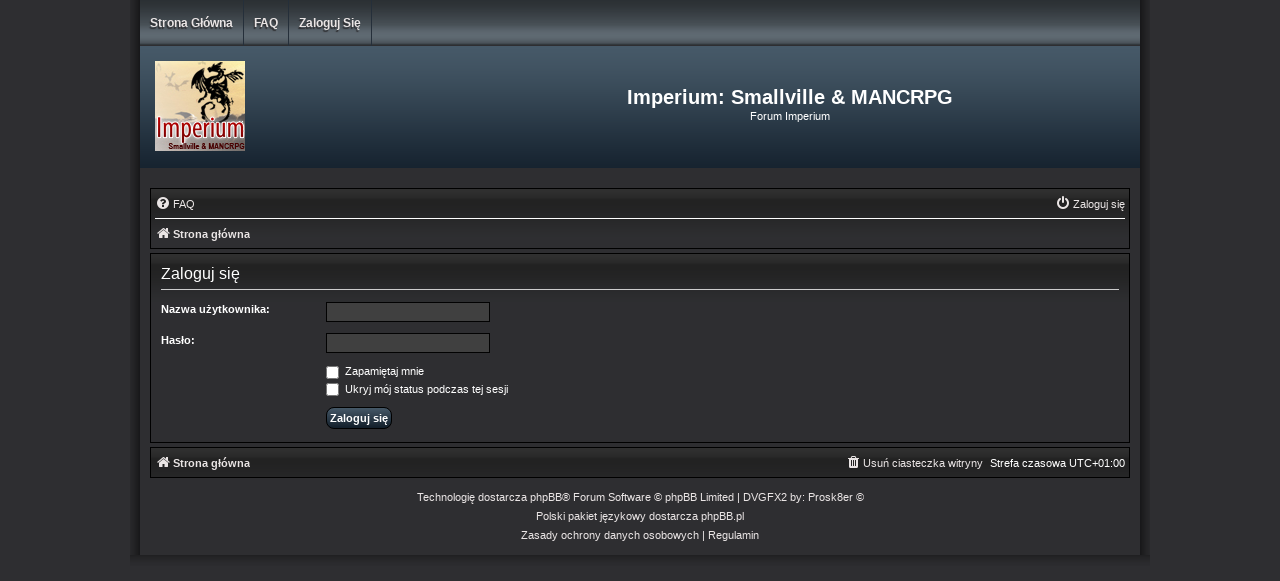

--- FILE ---
content_type: text/css
request_url: https://i-rpg.net/forum/styles/DVGFX2/theme/stylesheet.css?assets_version=4
body_size: 397
content:
/*  phpBB3 Style Sheet
    --------------------------------------------------------------
	Style name:			DVGFX2
	Based on style:		prosilver (the default phpBB 3.3.x style)
	Original author:	Tom Beddard ( http://www.subblue.com/ )
	Modified by:		Prosk8er ( http://gotskillslounge.com/ )
    --------------------------------------------------------------
*/

@import url("normalize.css?hash=48eb3f89");
@import url("base.css?hash=7c5543be");
@import url("utilities.css?hash=d8f72c42");
@import url("common.css?hash=3593eb81");
@import url("custom.css?hash=95ac6e4c");
@import url("links.css?hash=d7c919f6");
@import url("content.css?hash=634ee670");
@import url("buttons.css?hash=5ade044c");
@import url("cp.css?hash=50d868ab");
@import url("forms.css?hash=53142f09");
@import url("icons.css?hash=64da33ce");
@import url("colours.css?hash=330bf4e1");
@import url("responsive.css?hash=40134f41");


--- FILE ---
content_type: text/css
request_url: https://i-rpg.net/forum/styles/DVGFX2/theme/colours.css?hash=330bf4e1
body_size: 4446
content:
/*
--------------------------------------------------------------
Colours and backgrounds for common.css
-------------------------------------------------------------- */

html, body {
	color: #FFFFFF;
	background-color: #2E2E31;
}

h1 {
	color: #FFFFFF;
}

h2 {
	color: #FFFFFF;
}

h3 {
	border-bottom-color: #CCCCCC;
	color: #FFFFFF;
}

hr {
	border-color: #FFFFFF;
	border-top-color: #CCCCCC;
}

/*
--------------------------------------------------------------
Colours and backgrounds for links.css
-------------------------------------------------------------- */

a { color: #EAE5E5; }
a:hover { color: #CCCCCC; }

/* Links on gradient backgrounds */
.forumbg .header a, .forabg .header a, th a {
	color: #EAE5E5;
}

.forumbg .header a:hover, .forabg .header a:hover, th a:hover {
	color: #CCCCCC;
}

/* Notification mark read link */
.dropdown-extended a.mark_read {
	background-color: #272727;
}

/* Post body links */
.postlink {
	border-bottom-color: #EAE5E5;
	color: #EAE5E5;
}

.postlink:visited {
	border-bottom-color: #EAE5E5;
	color: #EAE5E5;
}

.postlink:hover {
	color: #CCCCCC;
}

.signature a, .signature a:hover {
	background-color: transparent;
}

/* Back to top of page */
.top i {
	color: #999999;
}

/* Arrow links  */
.arrow-left:hover, .arrow-right:hover {
	color: #CCCCCC;
}

/* Round cornered boxes and backgrounds
---------------------------------------- */
.wrap {
	background: #2E2E31 url("./images/background.png") center repeat-y;
}

.headerbar {
	background: #2E2E31 url("./images/header.png") repeat-x;
	color: #FFFFFF;
}

.forumbg, .forabg {
	background-color: #000000;
	background: url("./images/cellpic1.png") repeat-x;
	border: 1px solid #000000;
}

.navbar, .panel {
	background: #2E2E31 url("./images/row.png") repeat-x;
	border: 1px solid #000000;
}

.post:target .content {
	color: #FFFFFF;
}

.post h3 a.first-unread,
.post:target h3 a {
	color: #EAE5E5;
}

.bg1, .bg2, .bg3 {
	background-image: url("./images/row.png");
	background-repeat: repeat-x;
	background-color: #2E2E31;
	border: 1px solid #000000;
	padding: 4px
}

table.zebra-list tr:nth-child(odd) td, ul.zebra-list li:nth-child(odd),
table.zebra-list tr:nth-child(even) td, ul.zebra-list li:nth-child(even) {
	background-image: url("./images/row.png");
	background-repeat: repeat-x;
	background-color: #2E2E31;
	border: 1px solid #000000;
	padding: 4px
}

.ucprowbg {
	background-color: #DCDEE2;
}

.fieldsbg {
	background-color: #E7E8EA;
}

.site_logo {
	background-image: url("./images/site_logo.png");
}

/* Horizontal lists
----------------------------------------*/

ul.navlinks {
	border-top-color: #FFFFFF;
}

/* Table styles
----------------------------------------*/
table.table1 thead th {
	color: #FFFFFF;
}

table.table1 tbody tr {
	border-left: 1px solid #000000;
	border-right: 1px solid #000000;
	border-top: 1px solid #000000;
}

table.table1 td {
	color: #FFFFFF;
}

table.table1 tbody td {
	border-top-color: #000000;
}

table.table1 tbody th {
	border-bottom-color: #000000;
	color: #333333;
	background-color: #FFFFFF;
}

table.info tbody th {
	color: #000000;
}

/* Misc layout styles
---------------------------------------- */
dl.details dt {
	color: #FFFFFF;
}

dl.details dd {
	color: #DADADA;
}

.sep {
	color: #1198D9;
}

/* Icon styles
---------------------------------------- */
.icon.icon-blue, a:hover .icon.icon-blue {
	color: #196db5;
}

.icon.icon-green, a:hover .icon.icon-green {
	color: #1b9A1B;
}

.icon.icon-red, a:hover .icon.icon-red {
	color: #BC2A4D;
}

.icon.icon-orange, a:hover .icon.icon-orange {
	color: #FF6600;
}

.icon.icon-bluegray, a:hover .icon.icon-bluegray {
	color: #536482;
}

.icon.icon-gray, a:hover .icon.icon-gray {
	color: #777777;
}

.icon.icon-lightgray, a:hover .icon.icon-lightgray {
	color: #999999;
}

.icon.icon-black, a:hover .icon.icon-black {
	color: #000000;
}

.alert_close .icon:before {
	background-color: #FFFFFF;
}

/* Jumpbox */
.jumpbox .dropdown li {
	border-top-color: #FFFFFF;
}

.jumpbox-cat-link {
	background-color: #465968;
	border-top-color: #465968;
	color: #FFFFFF;
}

.jumpbox-cat-link:hover {
	background-color: #465968;
	border-top-color: #465968;
	color: #CCCCCC;
}

.jumpbox-forum-link {
	background-color: #2E2E31;
}

.jumpbox-forum-link:hover {
	background-color: #2E2E31;
	color: #CCCCCC;
}

.jumpbox .dropdown .pointer-inner {
	border-color: #2E2E31 transparent;
}

.jumpbox-sub-link {
	background-color: #2E2E31;
}

.jumpbox-sub-link:hover {
	background-color: #2E2E31;
	color: #CCCCCC;
}

/* Miscellaneous styles
---------------------------------------- */

.copyright {
	color: #EAE5E5;
}

.error {
	color: #BC2A4D;
}

.reported {
	background-color: #465968;
}

li.reported:hover {
	background-color: #ECD5D8 !important;
}
.sticky, .announce {
	/* you can add a background for stickies and announcements*/
}

div.rules {
	background-color: #ECD5D8;
	color: #BC2A4D;
}

p.post-notice {
	background-color: #2E2E2E;
	background-image: none;
	border: 1px solid #000000;
}

/*
--------------------------------------------------------------
Colours and backgrounds for content.css
-------------------------------------------------------------- */

ul.topiclist li {
	color: #FFFFFF;
}

ul.topiclist dd {
	border-left-color: #000000;
}

.rtl ul.topiclist dd {
	border-right-color: #000000;
	border-left-color: transparent;
}

li.row {
	background-image: url("./images/row.png");
	background-repeat: repeat-x;
	background-color: #2E2E31;
	border-top: 1px solid #000000;
}

li.row strong {
	color: #FFFFFF;
}

li.row:hover dd {
	border-left-color: #000000;
}

.rtl li.row:hover dd {
	border-right-color: #000000;
	border-left-color: transparent;
}

li.header dt, li.header dd {
	color: #EAE5E5;
}

/* Post body styles
----------------------------------------*/
.postbody {
	color: #FFFFFF;
}

/* Content container styles
----------------------------------------*/
.content {
	color: #FFFFFF;
}

.content h2, .panel h2 {
	color: #FFFFFF;
	border-bottom-color: #CCCCCC;
}

dl.faq dt {
	color: #FFFFFF;
}

.posthilit {
	background-color: #344553;
	color: #368AD2;
}

.announce, .unreadpost {
	/* Highlight the announcements & unread posts box */
}

/* Post signature */
.signature {
	border-top-color: #CCCCCC;
}

/* Post noticies */
.notice {
	border-top-color: #CCCCCC;
}

/* BB Code styles
----------------------------------------*/
/* Quote block */
blockquote {
	background-color: #272727;
	border-color: #616367;
}

blockquote blockquote {
	/* Nested quotes */
	background-color: #404040;
}

blockquote blockquote blockquote {
	/* Nested quotes */
	background-color: #222222;
}

/* Code block */
.codebox {
	background-color: #2E2E2E;
	border-color: #111111;
}

.codebox p {
	border-bottom-color: #CCCCCC;
}

.codebox code {
	color: #FAFAFA;
}

/* Attachments
----------------------------------------*/
.attachbox {
	background-color: #2E2E2E;
	border-color: #111111;
}

.pm-message .attachbox {
	background-color: #2E2E2E;
}

.attachbox dd {
	border-top-color: #C9D2D8;
}

.attachbox p {
	color: #808080;
}

.attachbox p.stats {
	color: #808080;
}

.attach-image img {
	border-color: #111111;
}

/* Inline image thumbnails */

dl.file dd {
	color: #808080;
}

dl.thumbnail img {
	border-color: #111111;
	background-color: #FFFFFF;
}

dl.thumbnail dd {
	color: #808080;
}

dl.thumbnail dt a:hover {
	background-color: #EEEEEE;
}

dl.thumbnail dt a:hover img {
	border-color: #368AD2;
}

/* Post poll styles
----------------------------------------*/

fieldset.polls dl {
	border-top-color: #DCDEE2;
	color: #FFFFFF;
}

fieldset.polls dl.voted {
	color: #FFFFFF;
}

fieldset.polls dd div {
	color: #FFFFFF;
}

.rtl .pollbar1, .rtl .pollbar2, .rtl .pollbar3, .rtl .pollbar4, .rtl .pollbar5 {
	border-right-color: transparent;
	border-left-color: #656565;
}

.pollbar1, .pollbar2, .pollbar3, .pollbar4, .pollbar5 {
	background-color: #656565;
	border-bottom-color: #656565;
	border-right-color: #656565;
}

/* Poster profile block
----------------------------------------*/
.postprofile {
	color: #EAE5E5;
	border-color: #000000;
}

.pm .postprofile {
	border-color: #000000;
}

.postprofile strong {
	color: #EAE5E5;
}

.online {
	background-image: url("./en/icon_user_online.gif");
}

.offline {
	background-image: url("./en/icon_user_offline.gif");
}

dd.profile-warnings {
	color: #BC2A4D;
}

/*
--------------------------------------------------------------
Colours and backgrounds for buttons.css
-------------------------------------------------------------- */
.button {
	background-color: #121e2a; /* Old browsers */ /* FF3.6+ */
	background-image: -webkit-linear-gradient(top, #465968 0%, #121e2a 100%);
	background-image: linear-gradient(to bottom, #465968 0%,#121e2a 100%); /* W3C */
	filter: progid:DXImageTransform.Microsoft.gradient( startColorstr='#465968', endColorstr='#121e2a',GradientType=0 ); /* IE6-9 */
	color: #FFFFFF;
}

.button:hover,
.button:focus {
	background-color: #465968; /* Old browsers */ /* FF3.6+ */
	background-image: -webkit-linear-gradient(top, #121e2a 0%, #465968 100%);
	background-image: linear-gradient(to bottom, #121e2a 0%,#465968 100%); /* W3C */
	filter: progid:DXImageTransform.Microsoft.gradient( startColorstr='#121e2a', endColorstr='#465968',GradientType=0 ); /* IE6-9 */
	color: #CCCCCC;
}

.button .icon,
.button-secondary {
	color: #FFFFFF;
}

.button-secondary:focus,
.button-secondary:hover,
.button:focus .icon,
.button:hover .icon {
	color: #CCCCCC;
}

.caret	{ border-color: #DADADA; }
.caret	{ border-color: #C7C3BF; }

.contact-icons a	{ border-color: #DCDCDC; }
.contact-icons a:hover	{ background-color: #F2F6F9; }

/* Pagination
---------------------------------------- */

.pagination li a {
	background: #324250;
	filter: none;
	border-color: #B4BAC0;
	box-shadow: none;
	-webkit-box-shadow: none;
	color: #EAE5E5;
}

.pagination li.ellipsis span {
	background: transparent;
	color: #DADADA;
}

.pagination li.active span {
	background: #333333;
	border-color: #406D83;
	color: #FAFAFA;
}

.pagination li a:hover, .pagination li a:hover .icon, .pagination .dropdown-visible a.dropdown-trigger, .nojs .pagination .dropdown-container:hover a.dropdown-trigger {
	background: #405260;
	border-color: #368AD2;
	filter: none;
	color: #CCCCCC;
	text-shadow: none;
}

/* Search box
--------------------------------------------- */

.search-box .inputbox,
.search-box .inputbox:hover,
.search-box .inputbox:focus {
	border-color: #324250;
}

.search-header {
	box-shadow: 0 0 10px #0075B0;
}

.search-results li:hover,
.search-results li.active {
	background-color: #CFE1F6;
}

/* Icon images
---------------------------------------- */

.contact-icon						{ background-image: url("./images/icons_contact.png"); }

/* Profile & navigation icons */
.pm-icon						{ background-position: 0 0; }
.email-icon						{ background-position: -21px 0; }
.jabber-icon						{ background-position: -80px 0; }
.phpbb_icq-icon						{ background-position: -61px 0 ; }
.phpbb_wlm-icon						{ background-position: -182px 0; }
.phpbb_aol-icon						{ background-position: -244px 0; }
.phpbb_website-icon					{ background-position: -40px 0; }
.phpbb_youtube-icon					{ background-position: -98px 0; }
.phpbb_facebook-icon					{ background-position: -119px 0; }
.phpbb_skype-icon					{ background-position: -161px 0; }
.phpbb_twitter-icon					{ background-position: -203px 0; }
.phpbb_yahoo-icon					{ background-position: -224px 0; }

/* Forum icons & Topic icons */
.global_read						{ background-image: url("./images/announce_read.gif"); }
.global_read_mine					{ background-image: url("./images/announce_read_mine.gif"); }
.global_read_locked					{ background-image: url("./images/announce_read_locked.gif"); }
.global_read_locked_mine				{ background-image: url("./images/announce_read_locked_mine.gif"); }
.global_unread						{ background-image: url("./images/announce_unread.gif"); }
.global_unread_mine					{ background-image: url("./images/announce_unread_mine.gif"); }
.global_unread_locked					{ background-image: url("./images/announce_unread_locked.gif"); }
.global_unread_locked_mine				{ background-image: url("./images/announce_unread_locked_mine.gif"); }

.announce_read						{ background-image: url("./images/announce_read.gif"); }
.announce_read_mine					{ background-image: url("./images/announce_read_mine.gif"); }
.announce_read_locked					{ background-image: url("./images/announce_read_locked.gif"); }
.announce_read_locked_mine				{ background-image: url("./images/announce_read_locked_mine.gif"); }
.announce_unread					{ background-image: url("./images/announce_unread.gif"); }
.announce_unread_mine					{ background-image: url("./images/announce_unread_mine.gif"); }
.announce_unread_locked					{ background-image: url("./images/announce_unread_locked.gif"); }
.announce_unread_locked_mine				{ background-image: url("./images/announce_unread_locked_mine.gif"); }

.forum_link						{ background-image: url("./images/forum_link.gif"); }
.forum_read						{ background-image: url("./images/forum_read.gif"); }
.forum_read_locked					{ background-image: url("./images/forum_read_locked.gif"); }
.forum_read_subforum					{ background-image: url("./images/forum_read_subforum.gif"); }
.forum_unread						{ background-image: url("./images/forum_unread.gif"); }
.forum_unread_locked					{ background-image: url("./images/forum_unread_locked.gif"); }
.forum_unread_subforum					{ background-image: url("./images/forum_unread_subforum.gif"); }

.sticky_read						{ background-image: url("./images/sticky_read.gif"); }
.sticky_read_mine					{ background-image: url("./images/sticky_read_mine.gif"); }
.sticky_read_locked					{ background-image: url("./images/sticky_read_locked.gif"); }
.sticky_read_locked_mine				{ background-image: url("./images/sticky_read_locked_mine.gif"); }
.sticky_unread						{ background-image: url("./images/sticky_unread.gif"); }
.sticky_unread_mine					{ background-image: url("./images/sticky_unread_mine.gif"); }
.sticky_unread_locked					{ background-image: url("./images/sticky_unread_locked.gif"); }
.sticky_unread_locked_mine				{ background-image: url("./images/sticky_unread_locked_mine.gif"); }

.topic_moved						{ background-image: url("./images/topic_moved.gif"); }
.pm_read,
.topic_read						{ background-image: url("./images/topic_read.gif"); }
.topic_read_mine					{ background-image: url("./images/topic_read_mine.gif"); }
.topic_read_hot						{ background-image: url("./images/topic_read_hot.gif"); }
.topic_read_hot_mine					{ background-image: url("./images/topic_read_hot_mine.gif"); }
.topic_read_locked					{ background-image: url("./images/topic_read_locked.gif"); }
.topic_read_locked_mine					{ background-image: url("./images/topic_read_locked_mine.gif"); }
.pm_unread,
.topic_unread						{ background-image: url("./images/topic_unread.gif"); }
.topic_unread_mine					{ background-image: url("./images/topic_unread_mine.gif"); }
.topic_unread_hot					{ background-image: url("./images/topic_unread_hot.gif"); }
.topic_unread_hot_mine					{ background-image: url("./images/topic_unread_hot_mine.gif"); }
.topic_unread_locked					{ background-image: url("./images/topic_unread_locked.gif"); }
.topic_unread_locked_mine				{ background-image: url("./images/topic_unread_locked_mine.gif"); }


/*
--------------------------------------------------------------
Colours and backgrounds for cp.css
-------------------------------------------------------------- */

/* Main CP box
----------------------------------------*/

.panel-container h3, .panel-container hr, .cp-menu hr {
	border-color: #A4B3BF;
}

.panel-container .panel li.row {
	border-bottom-color: #000000;
}

ul.cplist {
	border-top-color: #000000;
}

.panel-container .panel li.header dd, .panel-container .panel li.header dt {
	color: #FFFFFF;
}

.panel-container table.table1 thead th {
	color: #FFFFFF;
	border-bottom-color: #000000;
}

.cp-main .pm-message {
	border-color: #000000;
	background-color: #FFFFFF;
}

/* CP tabbed menu
----------------------------------------*/
.tabs .tab > a {
	background-color: #111113; /* Old browsers */ /* FF3.6+ */
	background-image: -webkit-linear-gradient(top, #656565 0%, #111113 100%);
	background-image: linear-gradient(to bottom, #656565 0%,#111113 100%); /* W3C */
	filter: progid:DXImageTransform.Microsoft.gradient( startColorstr='#656565', endColorstr='#111113',GradientType=0 ); /* IE6-9 */
	color: #EAE5E5;
}

.tabs .tab > a:hover {
	background-color: #656565; /* Old browsers */ /* FF3.6+ */
	background-image: -webkit-linear-gradient(top, #111113 0%, #656565 100%);
	background-image: linear-gradient(to bottom, #111113 0%,#656565 100%); /* W3C */
	filter: progid:DXImageTransform.Microsoft.gradient( startColorstr='#111113', endColorstr='#656565',GradientType=0 ); /* IE6-9 */
	color: #CCCCCC;
}

.tabs .activetab > a {
	background: #656565;
	color: #EAE5E5;
}

.tabs .activetab > a:hover {
	color: #CCCCCC;
}

/* Mini tabbed menu used in MCP
----------------------------------------*/
.minitabs .tab > a {
	background-color: #324250;
}

.minitabs .activetab > a,
.minitabs .activetab > a:hover {
	background-color: #656565;
	color: #CCCCCC;
}

/* Responsive tabs
----------------------------------------*/
.responsive-tab .responsive-tab-link:before {
	border-color: #536482;
}

.responsive-tab .responsive-tab-link:hover:before {
	border-color: #D31141;
}

/* UCP navigation menu
----------------------------------------*/

/* Link styles for the sub-section links */
.navigation a, .rtl .navigation a {
	color: #EAE5E5;
	background: #111113; /* Old browsers */ /* FF3.6+ */
	background: -webkit-linear-gradient(top, #656565 0%, #111113 100%);
	background: linear-gradient(to bottom, #656565 0%,#111113 100%); /* W3C */
	filter: progid:DXImageTransform.Microsoft.gradient( startColorstr='#656565', endColorstr='#111113',GradientType=1 ); /* IE6-9 */
}

.navigation a:hover {
	color: #CCCCCC;
	background: #656565; /* Old browsers */ /* FF3.6+ */
	background: -webkit-linear-gradient(top, #111113 0%, #656565 100%);
	background: linear-gradient(to bottom, #111113 0%,#656565 100%); /* W3C */
	filter: progid:DXImageTransform.Microsoft.gradient( startColorstr='#111113', endColorstr='#656565',GradientType=1 ); /* IE6-9 */
}

.navigation .active-subsection a {
	background: #656565;
	color: #EAE5E5;
}

.navigation .active-subsection a:hover {
	color: #CCCCCC;
}

@media only screen and (max-width: 900px), only screen and (max-device-width: 900px)
{
	#navigation a, .rtl #navigation a {
		background: #111113;
	}
}

/* Preferences pane layout
----------------------------------------*/
.panel-container h2 {
	color: #FFFFFF;
}

.panel-container .panel {
	background-color: #2E2E31;
}

.cp-main .pm {
	background-color: #2E2E31;
	border: 1px solid #000000;
}

/* Friends list */
.cp-mini {
	background-color: #2E2E31;
	border: 1px solid #000000;
}

dl.mini dt {
	color: #5D8FBD;
}

/* PM Styles
----------------------------------------*/
/* PM Message history */
.current {
	color: #898989 !important;
}

/* PM marking colours */
.pmlist li.pm_message_reported_colour, .pm_message_reported_colour {
	border-left-color: #C60000;
	border-right-color: #C60000;
}

.pmlist li.pm_marked_colour, .pm_marked_colour {
	border-color: #FEFDAD;
}

.pmlist li.pm_replied_colour, .pm_replied_colour {
	border-color: #A9B8C2;
}

.pmlist li.pm_friend_colour, .pm_friend_colour {
	border-color: #5D8FBD;
}

.pmlist li.pm_foe_colour, .pm_foe_colour {
	border-color: #FF6600;
}

/* Avatar gallery */
.gallery label {
	background: #656565;
	border-color: #CCC;
}

.gallery label:hover {
	background-color: #2E2E31;
}

/*
--------------------------------------------------------------
Colours and backgrounds for forms.css
-------------------------------------------------------------- */

/* General form styles
----------------------------------------*/
select {
	border-color: #616167;
	background-color: #FAFAFA;
	color: #333333;
}

label {
	color: #FFFFFF;
}

option.disabled-option {
	color: graytext;
}

/* Definition list layout for forms
---------------------------------------- */
dd label {
	color: #FFFFFF;
}

fieldset.fields1 {
	background-color: transparent;
}

/* Hover effects */
fieldset dl:hover dt label {
	color: #CCCCCC;
}

fieldset.fields2 dl:hover dt label {
	color: inherit;
}

/* Quick-login on index page */
fieldset.quick-login input.inputbox {
	background-color: #FOFOFO;
}

/* Posting page styles
----------------------------------------*/

.message-box textarea {
	background-color: #2E2E31;
	color: #EAE5E5;
}

.message-box textarea.drag-n-drop {
	outline-color: rgba(102, 102, 102, 0.5);
}

.message-box textarea.drag-n-drop-highlight {
	outline-color: rgba(17, 163, 234, 0.5);
}

/* Input field styles
---------------------------------------- */
.inputbox {
	background-color: #404040;
	border-color: #020202;
	color: #FAFAFA;
}

.inputbox:-moz-placeholder {
	color: #FAFAFA;
}

.inputbox::-webkit-input-placeholder {
	color: #FAFAFA;
}

.inputbox:hover {
	border-color: #020202;
}

.inputbox:focus {
	border-color: #020202;
}

.inputbox:focus:-moz-placeholder {
	color: transparent;
}

.inputbox:focus::-webkit-input-placeholder {
	color: transparent;
}


/* Form button styles
---------------------------------------- */

a.button1, input.button1, input.button3, a.button2, input.button2 {
	color: #FFFFFF;
	border-radius: 8px;
	background-color: #121e2a; /* Old browsers */ /* FF3.6+ */
	background-image: -webkit-linear-gradient(top, #465968 0%, #121e2a 100%);
	background-image: linear-gradient(to bottom, #465968 0%,#121e2a 100%); /* W3C */
	filter: progid:DXImageTransform.Microsoft.gradient( startColorstr='#465968', endColorstr='#121e2a',GradientType=0 ); /* IE6-9 */
}

a.button1, input.button1 {
	border-color: #000000;
}

input.button3 {
	background-image: none;
}

/* Alternative button */
a.button2, input.button2, input.button3 {
	border-color: #000000;
}

/* <a> button in the style of the form buttons */
a.button1, a.button2 {
	color: #000000;
}

/* Hover states */
a.button1:hover, input.button1:hover, a.button2:hover, input.button2:hover, input.button3:hover {
	border-color: #000000;
	border-radius: 8px;
	color: #CCCCCC;
	background-color: #465968; /* Old browsers */ /* FF3.6+ */
	background-image: -webkit-linear-gradient(top, #121e2a 0%, #465968 100%);
	background-image: linear-gradient(to bottom, #121e2a 0%,#465968 100%); /* W3C */
	filter: progid:DXImageTransform.Microsoft.gradient( startColorstr='#121e2a', endColorstr='#465968',GradientType=0 ); /* IE6-9 */
}

/* Focus states */
input.button1:focus, input.button2:focus, input.button3:focus {
	border-color: #000000;
	color: #CCCCCC;
}

input.disabled {
	color: #666666;
}

/* jQuery popups
---------------------------------------- */
.phpbb_alert {
	background-color: #656565;
	border-color: #000000;
}
.darken {
	background-color: #000000;
}

.loading_indicator {
	background-color: #000000;
	background-image: url("./images/loading.gif");
}

.dropdown-extended ul li {
	border-top-color: #000000;
}

.dropdown-extended ul li:hover {
	background-color: #2E2E31;
	color: #FFFFFF;
}

.dropdown-extended .header, .dropdown-extended .footer {
	border-color: #000000;
	color: #FFFFFF;
}

.dropdown-extended .footer {
	border-top-style: solid;
	border-top-width: 1px;
}

.dropdown-extended .header {
	background-color: #465968; /* Old browsers */ /* FF3.6+ */
	background-image: -webkit-linear-gradient(top, #465968 0%, #121e2a 100%);
	background-image: linear-gradient(to bottom, #465968 0%,#121e2a 100%); /* W3C */
	filter: progid:DXImageTransform.Microsoft.gradient( startColorstr='#465968', endColorstr='#121e2a',GradientType=0 ); /* IE6-9 */
}

.dropdown .pointer {
	border-color: #000000 transparent;
}

.dropdown .pointer-inner {
	border-color: #2E2E31 transparent;
}

.dropdown-extended .pointer-inner {
	border-color: #465968 transparent;
}

.dropdown .dropdown-contents {
	background: #2E2E31;
	border-color: #000000;
}

.dropdown-up .dropdown-contents {
	box-shadow: 1px 0 5px rgba(0, 0, 0, 0.2);
}

.dropdown li, .dropdown li li {
	border-color: #CCCCCC;
}

.dropdown li.separator {
	border-color: #CCCCCC;
}

/* Notifications
---------------------------------------- */

.notification_list p.notification-time {
	color: #FFFFFF;
}

li.notification-reported strong, li.notification-disapproved strong {
	color: #5F85A8;
}

.badge {
	background-color: #5F85A8;
	color: #ffffff;
}
